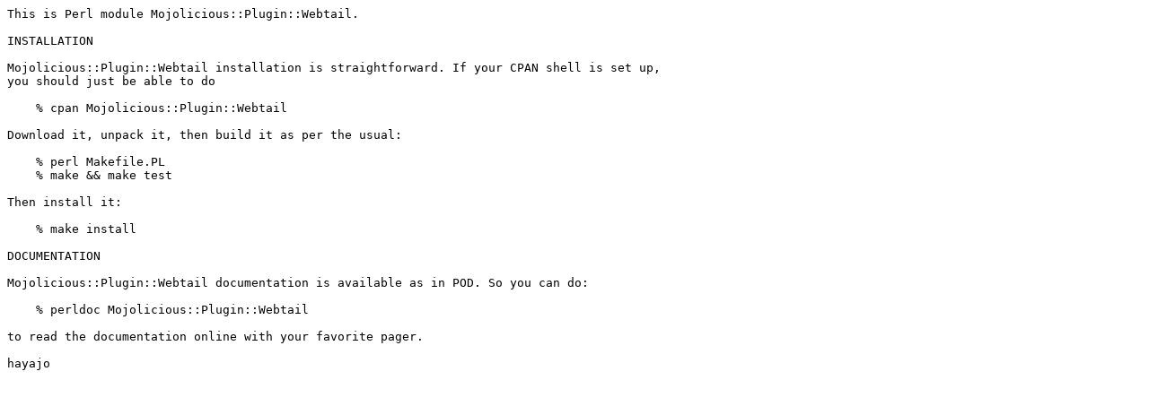

--- FILE ---
content_type: text/plain; charset=UTF-8
request_url: https://mirror.las.iastate.edu/CPAN/authors/id/H/HA/HAYAJO/Mojolicious-Plugin-Webtail-0.05.readme
body_size: 581
content:
This is Perl module Mojolicious::Plugin::Webtail.

INSTALLATION

Mojolicious::Plugin::Webtail installation is straightforward. If your CPAN shell is set up,
you should just be able to do

    % cpan Mojolicious::Plugin::Webtail

Download it, unpack it, then build it as per the usual:

    % perl Makefile.PL
    % make && make test

Then install it:

    % make install

DOCUMENTATION

Mojolicious::Plugin::Webtail documentation is available as in POD. So you can do:

    % perldoc Mojolicious::Plugin::Webtail

to read the documentation online with your favorite pager.

hayajo
